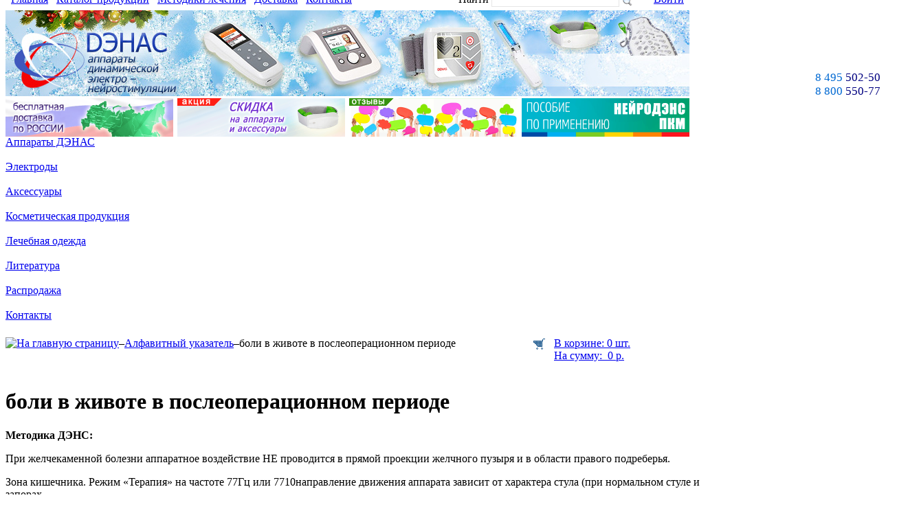

--- FILE ---
content_type: text/html; charset=utf-8
request_url: https://denas.ru/lechenie/boli-v-zhivote-v-posleoperatsionnom-periode/
body_size: 4511
content:
<!DOCTYPE html PUBLIC "-//W3C//DTD XHTML 1.0 Transitional//EN" "http://www.w3.org/TR/xhtml1/DTD/xhtml1-transitional.dtd">
<html xmlns="http://www.w3.org/1999/xhtml" xml:lang="ru" lang="ru">
<head>
<link rel="shortcut icon" type="image/x-icon" href="/favicon.ico" />

<meta http-equiv="Content-Type" content="text/html; charset=utf-8" />
<meta name="robots" content="index, follow" />
<link href="/bitrix/templates/store_light_green/styles.css?15832342721007" type="text/css"  data-template-style="true"  rel="stylesheet" />
<link href="/bitrix/templates/store_light_green/template_styles.css?158323427225725" type="text/css"  data-template-style="true"  rel="stylesheet" />
<script type="text/javascript">var _ba = _ba || []; _ba.push(["aid", "197fc0421402b7a6e18baa4357340ec7"]); _ba.push(["host", "denas.ru"]); (function() {var ba = document.createElement("script"); ba.type = "text/javascript"; ba.async = true;ba.src = (document.location.protocol == "https:" ? "https://" : "http://") + "bitrix.info/ba.js";var s = document.getElementsByTagName("script")[0];s.parentNode.insertBefore(ba, s);})();</script>



<script type="text/javascript" src="/bitrix/templates/store_light_green/script.js"></script>

<title>боли в животе в послеоперационном периоде</title>

<meta name="yandex-verification" content="d9002b3ac745fba7" />

<script src="/lightbox2/js/jquery-1.7.2.min.js"></script>
<script src="/lightbox2/js/lightbox.js"></script>
<link href="/lightbox2/css/lightbox.css" rel="stylesheet" />




<script src='https://www.google.com/recaptcha/api.js'></script>

<script type="text/javascript">if (document.documentElement) { document.documentElement.id = "js" }</script>

 
  	<script type="text/javascript" src="/js/jquery.fancybox.js"></script>
	<link rel="stylesheet" type="text/css" href="/css/jquery.fancybox.css" media="screen" />
	
	
  <script src="/js/script.js"></script>
<script src="/js/jquery.maskedinput.min.js" type="text/javascript"></script>
<meta name="yandex-verification" content="ee4f2cb01f9af452" />
<meta name="yandex-verification" content="d9002b3ac745fba7" />
</head>
<body>
	<div id="panel"></div>
	<div id="page-wrapper">
		<div id="header-wrapper" style="border:0px solid red;height:220px;">
			<div id="header">
				<div id="logo" style="border:0px solid red;height:138px;">
				<!-- <div style="width:985px;border:0px solid red;position:fixed;height:20px;padding:5px;margin-top:-30px;z-index:1000;background-color:#fff;"> -->
				<div style="width:985px;border:0px solid red;height:30px;padding:5px 2px 2px 5px;margin-top:-30px;background-color:#fff;">
				
    				<div>
    				<table width="100%" border="0" class="table-menu" style=""> 				 
<tbody> 
<tr> 	
<td width="510" id="top-menu" style="vertical-align: middle;"> 
	<a href="/">Главная</a>&nbsp;&nbsp;
	<a href="/catalog/">Каталог продукции</a>&nbsp;&nbsp;
        <a href="/lechenie/">Методики лечения</a>&nbsp;&nbsp;
	<a href="/dostavka.php">Доставка</a>&nbsp;&nbsp;
	<a href="/contacts.php">Контакты</a>
	
</td> 	 
<td align="right" style="text-align:right;vertical-align: bottom;"> 			 
	<form action="/search/" method="GET" class=""> 			 
	<table width="100%" class=""> 			 
	<tbody> 
	<tr> 				
	<td style="vertical-align: middle;"> 					
		Найти <input name="q" style="border: 1px solid rgb(230, 230, 230); border-image: none; width: 180px; padding:2px" type="text" value="" />					
		<input align="absmiddle" style="height: 15px;" type="image" src="/images/lupa.gif" /> 				</td> 			</tr>
	</tbody>
	</table>
	</form> 	 	 	
</td> 
	<td align="right" style="vertical-align: middle;">
	 				 			<a href="/auth/" >Войти</a><!--&nbsp; &nbsp; <a href="/reg/" >Регистрация</a>--> 			 
</td> 
</tr>
</tbody>
</table>    				</div>
				</div>
				<a href="/" ><img class="logo" src="/images/logo.jpg"  /></a>				<style>
.akcii{
	border-spacing: 0;
  	border-collapse: collapse;
  }
.akcii TD {padding:3px}
.akcii TD:first-child {padding-left:0px}
</style> <!-- 

<td style="cursor: pointer; border-image: initial;"> 
<img src="/images/skidka.gif" width="244" height="56" 
onclick="location.href='/skidka.php'" 
style="cursor:pointer" align="absmiddle"> </td>

<td style="cursor: pointer; border-image: initial;"> <img src="/images/actions/120b.gif" 
onclick="location.href='/obuchenie.php'" style="cursor:pointer" align="absmiddle"> </td>


--><!--
<td style="cursor: pointer; border-image: initial;">
<img src="/images/actions/94.gif"  width="243" height="56"
onclick="location.href='/denas-new-2016.php'" style="cursor:pointer" align="absmiddle"> </td>
-->
<table class="akcii">
<tbody>
<tr>
	<td style="cursor: pointer; border-image: initial;">
 <img width="244" src="/images/actions/dostavka.gif" height="56" onclick="location.href='/dostavka.php'" style="cursor:pointer" align="absmiddle">
	</td>
	<td style="cursor: pointer; border-image: initial;">
 <img width="244" src="/images/actions/2000.gif" height="56" onclick="location.href='/sale/'" style="cursor:pointer" align="absmiddle">
	</td>
	<td style="cursor: pointer; border-image: initial;">
 <img width="245" src="/images/actions/otzyvy.gif" height="56" onclick="location.href='/otzyvy.php'" style="cursor:pointer" align="absmiddle">
	</td>
	<td>
 <a href="/denas_posobie.pdf" target="_blank"><img width="244" src="/images/actions/neurodenspcm.gif" height="56"></a>
	</td>
</tr>
</tbody>
</table>
				
				</div>
				
				
				<div style="position: absolute; top: 103px; font-size: 17px; right: -25px; color: rgb( 0, 0, 128);"> 
<span style="color: #0069d2;">8 495</span> 502-50-34
<br>
<span style="color: #0069d2;">8 800</span> 550-77-52 
<br>
</div><br>				
		
				
				<div id="schedule">
					<div class="telephone">
						
					</div>
				</div>
			</div>
		</div>
		
		
		<div id="content-wrapper" style="padding-left:0px;padding-top:0px;border:0px solid red;width:1050px;">
			<div id="content" style="border:0px solid red;">
								<div id="left-column">

					
					<div id="main-menu" style="padding-top:0px;">
					
						<a href="/catalog/">Аппараты ДЭНАС</a> 
<br>
 
<br>
 <a href="/catalog/denas-e/">Электроды</a> 
<br>
 
<br>
 <a href="/catalog/denas-a/">Аксессуары</a> 
<br>

<br>
 <a href="/catalog/denas-kosmetika/">Косметическая продукция</a> 
<br>

<br>
 <a href="/catalog/denas-o/">Лечебная одежда</a> 
<br>

<br>
 <a href="/catalog/denas-literatura/">Литература</a> 

<br>
<br>
 <a href="/catalog/rasprodazha/">Распродажа</a> 

<br>
 
<br>
 
<div><a href="/contacts.php">Контакты</a></div>
 
<br>					
						
					</div>
					
				</div>
								<div id="workarea" >
					<table width="100%" border="0" cellpadding="0" cellspacing="0" style="margin-top:5px;border:0px solid red;">
					<tr>
						<td valign="top" width="72%" align="left">
								<div id="breadcrumb"><a title="На главную страницу" href="/"><img width="12" height="11" src="/bitrix/templates/store_light_green/images/home.gif" alt="На главную страницу" /></a><i>&ndash;</i><a href="/lechenie/" title="Алфавитный указатель">Алфавитный указатель</a><i>&ndash;</i><span>боли в животе в послеоперационном периоде</span></div>						</td>
						<td valign="top" align="left">
							<img src="/images/buy.gif" align="left" hspace="10">
							<a href="/personal/basket.php">В корзине: 0 шт.
							<br>
							На сумму:&nbsp;&nbsp;0&nbsp;р.
							</a>
						</td>
					</tr>
					</table>
					
					<br>
					<h1 id="pagetitle" class=""  >боли в животе в послеоперационном периоде</h1>
					
					

								
								<p><strong>Методика ДЭНС: </strong></p><p>При желчекаменной болезни аппаратное воздействие НЕ проводится в прямой проекции желчного пузыря и в области правого подреберья.</p><p>Зона кишечника. Режим «Терапия» на частоте 77Гц или 7710направление движения аппарата зависит от характера стула (при нормальном стуле и запорах .								<br><br>

								
								
      
      
     



				</div>
				
			</div>
					<div id="footer1" style="border:0px solid red;margin-left:55px;">
					
					
					
					<script type="text/javascript">
					$(document).ready(function(){
					
					$('.scrollup').click(function(){
					$("html, body").animate({ scrollTop: 0 }, 600);
					return false;
					});
					
					});
					</script>
					
					<!-- СКРОЛЛ ВВЕРХ <td width="80" style="border-image: initial;"><a id="bxid_574412" href="#" class="scrollup" ><img id="bxid_141551" src="/images/up.png"  /></a></td>-->
 
<table width="100%" cellpadding="0" cellspacing="0" border="0" style="background-color: rgb(240, 248, 255);"> 					 
  <tbody> 
    <tr> <td width="80" style="border-image: initial;"><img src="/images/up.png"  /></td> 						<td valign="top" style="padding: 5px; border-image: initial;">&nbsp;&nbsp;&nbsp;&nbsp;&nbsp;<a style="font-size:12px;" href="/" >Главная</a>&nbsp;&nbsp;&nbsp; <a style="font-size:12px;" href="/catalog/" >Каталог</a>&nbsp;&nbsp;&nbsp; <a style="font-size:12px;" href="/otzyvy.php" >Отзывы</a>&nbsp;&nbsp;&nbsp; 
<!--  <a style="font-size:12px;" href="/pay.php" >Оплата</a>&nbsp;&nbsp;&nbsp;--> <a style="font-size:12px;" href="/dostavka.php" >Доставка</a>&nbsp;&nbsp;&nbsp; <a style="font-size:12px;" href="/lechenie/" >Методики лечения</a>&nbsp;&nbsp;&nbsp; <a style="font-size:12px;" href="/search/" >Поиск</a>&nbsp;&nbsp;&nbsp; <a style="font-size:12px;" href="/contacts.php" >Контакты</a>&nbsp;&nbsp;&nbsp; 	 
        <br />
       
        <br />
<img src="/images/y_kassa_blanc.png"  />        <br />
       					 						</td> 						<td valign="top" align="right" style="padding: 10px 5px 0px; border-image: initial;"> 							 
        <div style="color: rgb(0, 0, 128); font-size: 17px; margin-bottom: 5px;"> 

<span style="color: rgb(0, 105, 210);">8 495</span> 502-50-34
<br />
<span style="color: rgb(0, 105, 210);">8 800</span> 550-77-52 

</div>
       							 						</td> <td style="border-image: initial;"><img src="/images/footer_.png"  /></td> 					</tr>
   </tbody>
 </table>
 					 
<table width="100%" border="0"> 					 
  <tbody> 
    <tr> 						<td width="280" style="border-image: initial;">&nbsp;</td> 						<td valign="top" style="padding: 1px; color: navy; font-size: 11px; border-image: initial;" align="center"> 							 &copy; 2001-2025 Дэнас МС 						</td> 						<td valign="top" align="right" style="padding: 1px; border-image: initial;"> 							<a href="/map/" style="color:#cccccc;font-size:9px;" >карта сайта</a>&nbsp;&nbsp;&nbsp;&nbsp;&nbsp;</td> 					</tr>
   					</tbody>
 </table>

<!--LiveInternet counter--><script type="text/javascript"><!--
new Image().src = "//counter.yadro.ru/hit?r"+
escape(document.referrer)+((typeof(screen)=="undefined")?"":
";s"+screen.width+"*"+screen.height+"*"+(screen.colorDepth?
screen.colorDepth:screen.pixelDepth))+";u"+escape(document.URL)+
";"+Math.random();//--></script><!--/LiveInternet-->

<!-- Yandex.Metrika counter -->
<script type="text/javascript">
    (function (d, w, c) {
        (w[c] = w[c] || []).push(function() {
            try {
                w.yaCounter36105620 = new Ya.Metrika({
                    id:36105620,
                    clickmap:true,
                    trackLinks:true,
                    accurateTrackBounce:true
                });
            } catch(e) { }
        });

        var n = d.getElementsByTagName("script")[0],
            s = d.createElement("script"),
            f = function () { n.parentNode.insertBefore(s, n); };
        s.type = "text/javascript";
        s.async = true;
        s.src = "https://mc.yandex.ru/metrika/watch.js";

        if (w.opera == "[object Opera]") {
            d.addEventListener("DOMContentLoaded", f, false);
        } else { f(); }
    })(document, window, "yandex_metrika_callbacks");
</script>
<noscript><div><img src="https://mc.yandex.ru/watch/36105620" style="position:absolute; left:-9999px;" alt="" /></div></noscript>
<!-- /Yandex.Metrika counter -->					
					
					
				</div>
		</div>
	
	</div>
			

</body>
</html>